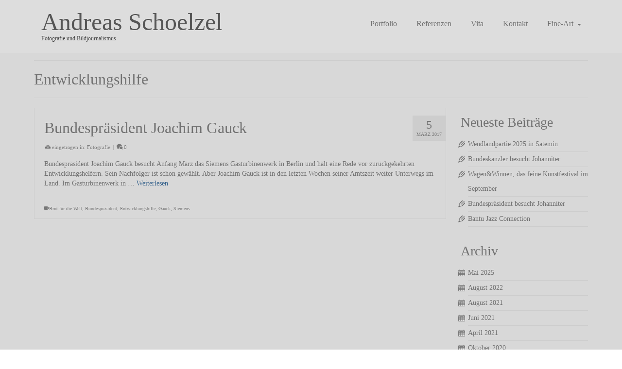

--- FILE ---
content_type: text/html; charset=UTF-8
request_url: https://schoelzel.net/tag/entwicklungshilfe
body_size: 10540
content:
<!DOCTYPE html>
<html class="no-js" lang="de" itemscope="itemscope" itemtype="https://schema.org/WebPage" >
<head>
  <meta charset="UTF-8">
  <meta name="viewport" content="width=device-width, initial-scale=1.0">
  <meta http-equiv="X-UA-Compatible" content="IE=edge">
  <title>Entwicklungshilfe &#8211; Andreas Schoelzel</title>
<meta name='robots' content='max-image-preview:large' />
<link rel="alternate" type="application/rss+xml" title="Andreas Schoelzel &raquo; Feed" href="https://schoelzel.net/feed" />
<link rel="alternate" type="application/rss+xml" title="Andreas Schoelzel &raquo; Kommentar-Feed" href="https://schoelzel.net/comments/feed" />
<link rel="alternate" type="application/rss+xml" title="Andreas Schoelzel &raquo; Entwicklungshilfe Schlagwort-Feed" href="https://schoelzel.net/tag/entwicklungshilfe/feed" />
<style id='wp-img-auto-sizes-contain-inline-css' type='text/css'>
img:is([sizes=auto i],[sizes^="auto," i]){contain-intrinsic-size:3000px 1500px}
/*# sourceURL=wp-img-auto-sizes-contain-inline-css */
</style>
<style id='wp-emoji-styles-inline-css' type='text/css'>

	img.wp-smiley, img.emoji {
		display: inline !important;
		border: none !important;
		box-shadow: none !important;
		height: 1em !important;
		width: 1em !important;
		margin: 0 0.07em !important;
		vertical-align: -0.1em !important;
		background: none !important;
		padding: 0 !important;
	}
/*# sourceURL=wp-emoji-styles-inline-css */
</style>
<link rel='stylesheet' id='wp-block-library-css' href='https://schoelzel.net/wp-includes/css/dist/block-library/style.min.css?ver=6.9' type='text/css' media='all' />
<style id='wp-block-heading-inline-css' type='text/css'>
h1:where(.wp-block-heading).has-background,h2:where(.wp-block-heading).has-background,h3:where(.wp-block-heading).has-background,h4:where(.wp-block-heading).has-background,h5:where(.wp-block-heading).has-background,h6:where(.wp-block-heading).has-background{padding:1.25em 2.375em}h1.has-text-align-left[style*=writing-mode]:where([style*=vertical-lr]),h1.has-text-align-right[style*=writing-mode]:where([style*=vertical-rl]),h2.has-text-align-left[style*=writing-mode]:where([style*=vertical-lr]),h2.has-text-align-right[style*=writing-mode]:where([style*=vertical-rl]),h3.has-text-align-left[style*=writing-mode]:where([style*=vertical-lr]),h3.has-text-align-right[style*=writing-mode]:where([style*=vertical-rl]),h4.has-text-align-left[style*=writing-mode]:where([style*=vertical-lr]),h4.has-text-align-right[style*=writing-mode]:where([style*=vertical-rl]),h5.has-text-align-left[style*=writing-mode]:where([style*=vertical-lr]),h5.has-text-align-right[style*=writing-mode]:where([style*=vertical-rl]),h6.has-text-align-left[style*=writing-mode]:where([style*=vertical-lr]),h6.has-text-align-right[style*=writing-mode]:where([style*=vertical-rl]){rotate:180deg}
/*# sourceURL=https://schoelzel.net/wp-includes/blocks/heading/style.min.css */
</style>
<style id='wp-block-paragraph-inline-css' type='text/css'>
.is-small-text{font-size:.875em}.is-regular-text{font-size:1em}.is-large-text{font-size:2.25em}.is-larger-text{font-size:3em}.has-drop-cap:not(:focus):first-letter{float:left;font-size:8.4em;font-style:normal;font-weight:100;line-height:.68;margin:.05em .1em 0 0;text-transform:uppercase}body.rtl .has-drop-cap:not(:focus):first-letter{float:none;margin-left:.1em}p.has-drop-cap.has-background{overflow:hidden}:root :where(p.has-background){padding:1.25em 2.375em}:where(p.has-text-color:not(.has-link-color)) a{color:inherit}p.has-text-align-left[style*="writing-mode:vertical-lr"],p.has-text-align-right[style*="writing-mode:vertical-rl"]{rotate:180deg}
/*# sourceURL=https://schoelzel.net/wp-includes/blocks/paragraph/style.min.css */
</style>
<style id='global-styles-inline-css' type='text/css'>
:root{--wp--preset--aspect-ratio--square: 1;--wp--preset--aspect-ratio--4-3: 4/3;--wp--preset--aspect-ratio--3-4: 3/4;--wp--preset--aspect-ratio--3-2: 3/2;--wp--preset--aspect-ratio--2-3: 2/3;--wp--preset--aspect-ratio--16-9: 16/9;--wp--preset--aspect-ratio--9-16: 9/16;--wp--preset--color--black: #000;--wp--preset--color--cyan-bluish-gray: #abb8c3;--wp--preset--color--white: #fff;--wp--preset--color--pale-pink: #f78da7;--wp--preset--color--vivid-red: #cf2e2e;--wp--preset--color--luminous-vivid-orange: #ff6900;--wp--preset--color--luminous-vivid-amber: #fcb900;--wp--preset--color--light-green-cyan: #7bdcb5;--wp--preset--color--vivid-green-cyan: #00d084;--wp--preset--color--pale-cyan-blue: #8ed1fc;--wp--preset--color--vivid-cyan-blue: #0693e3;--wp--preset--color--vivid-purple: #9b51e0;--wp--preset--color--virtue-primary: #2d5c88;--wp--preset--color--virtue-primary-light: #6c8dab;--wp--preset--color--very-light-gray: #eee;--wp--preset--color--very-dark-gray: #444;--wp--preset--gradient--vivid-cyan-blue-to-vivid-purple: linear-gradient(135deg,rgb(6,147,227) 0%,rgb(155,81,224) 100%);--wp--preset--gradient--light-green-cyan-to-vivid-green-cyan: linear-gradient(135deg,rgb(122,220,180) 0%,rgb(0,208,130) 100%);--wp--preset--gradient--luminous-vivid-amber-to-luminous-vivid-orange: linear-gradient(135deg,rgb(252,185,0) 0%,rgb(255,105,0) 100%);--wp--preset--gradient--luminous-vivid-orange-to-vivid-red: linear-gradient(135deg,rgb(255,105,0) 0%,rgb(207,46,46) 100%);--wp--preset--gradient--very-light-gray-to-cyan-bluish-gray: linear-gradient(135deg,rgb(238,238,238) 0%,rgb(169,184,195) 100%);--wp--preset--gradient--cool-to-warm-spectrum: linear-gradient(135deg,rgb(74,234,220) 0%,rgb(151,120,209) 20%,rgb(207,42,186) 40%,rgb(238,44,130) 60%,rgb(251,105,98) 80%,rgb(254,248,76) 100%);--wp--preset--gradient--blush-light-purple: linear-gradient(135deg,rgb(255,206,236) 0%,rgb(152,150,240) 100%);--wp--preset--gradient--blush-bordeaux: linear-gradient(135deg,rgb(254,205,165) 0%,rgb(254,45,45) 50%,rgb(107,0,62) 100%);--wp--preset--gradient--luminous-dusk: linear-gradient(135deg,rgb(255,203,112) 0%,rgb(199,81,192) 50%,rgb(65,88,208) 100%);--wp--preset--gradient--pale-ocean: linear-gradient(135deg,rgb(255,245,203) 0%,rgb(182,227,212) 50%,rgb(51,167,181) 100%);--wp--preset--gradient--electric-grass: linear-gradient(135deg,rgb(202,248,128) 0%,rgb(113,206,126) 100%);--wp--preset--gradient--midnight: linear-gradient(135deg,rgb(2,3,129) 0%,rgb(40,116,252) 100%);--wp--preset--font-size--small: 13px;--wp--preset--font-size--medium: 20px;--wp--preset--font-size--large: 36px;--wp--preset--font-size--x-large: 42px;--wp--preset--spacing--20: 0.44rem;--wp--preset--spacing--30: 0.67rem;--wp--preset--spacing--40: 1rem;--wp--preset--spacing--50: 1.5rem;--wp--preset--spacing--60: 2.25rem;--wp--preset--spacing--70: 3.38rem;--wp--preset--spacing--80: 5.06rem;--wp--preset--shadow--natural: 6px 6px 9px rgba(0, 0, 0, 0.2);--wp--preset--shadow--deep: 12px 12px 50px rgba(0, 0, 0, 0.4);--wp--preset--shadow--sharp: 6px 6px 0px rgba(0, 0, 0, 0.2);--wp--preset--shadow--outlined: 6px 6px 0px -3px rgb(255, 255, 255), 6px 6px rgb(0, 0, 0);--wp--preset--shadow--crisp: 6px 6px 0px rgb(0, 0, 0);}:where(.is-layout-flex){gap: 0.5em;}:where(.is-layout-grid){gap: 0.5em;}body .is-layout-flex{display: flex;}.is-layout-flex{flex-wrap: wrap;align-items: center;}.is-layout-flex > :is(*, div){margin: 0;}body .is-layout-grid{display: grid;}.is-layout-grid > :is(*, div){margin: 0;}:where(.wp-block-columns.is-layout-flex){gap: 2em;}:where(.wp-block-columns.is-layout-grid){gap: 2em;}:where(.wp-block-post-template.is-layout-flex){gap: 1.25em;}:where(.wp-block-post-template.is-layout-grid){gap: 1.25em;}.has-black-color{color: var(--wp--preset--color--black) !important;}.has-cyan-bluish-gray-color{color: var(--wp--preset--color--cyan-bluish-gray) !important;}.has-white-color{color: var(--wp--preset--color--white) !important;}.has-pale-pink-color{color: var(--wp--preset--color--pale-pink) !important;}.has-vivid-red-color{color: var(--wp--preset--color--vivid-red) !important;}.has-luminous-vivid-orange-color{color: var(--wp--preset--color--luminous-vivid-orange) !important;}.has-luminous-vivid-amber-color{color: var(--wp--preset--color--luminous-vivid-amber) !important;}.has-light-green-cyan-color{color: var(--wp--preset--color--light-green-cyan) !important;}.has-vivid-green-cyan-color{color: var(--wp--preset--color--vivid-green-cyan) !important;}.has-pale-cyan-blue-color{color: var(--wp--preset--color--pale-cyan-blue) !important;}.has-vivid-cyan-blue-color{color: var(--wp--preset--color--vivid-cyan-blue) !important;}.has-vivid-purple-color{color: var(--wp--preset--color--vivid-purple) !important;}.has-black-background-color{background-color: var(--wp--preset--color--black) !important;}.has-cyan-bluish-gray-background-color{background-color: var(--wp--preset--color--cyan-bluish-gray) !important;}.has-white-background-color{background-color: var(--wp--preset--color--white) !important;}.has-pale-pink-background-color{background-color: var(--wp--preset--color--pale-pink) !important;}.has-vivid-red-background-color{background-color: var(--wp--preset--color--vivid-red) !important;}.has-luminous-vivid-orange-background-color{background-color: var(--wp--preset--color--luminous-vivid-orange) !important;}.has-luminous-vivid-amber-background-color{background-color: var(--wp--preset--color--luminous-vivid-amber) !important;}.has-light-green-cyan-background-color{background-color: var(--wp--preset--color--light-green-cyan) !important;}.has-vivid-green-cyan-background-color{background-color: var(--wp--preset--color--vivid-green-cyan) !important;}.has-pale-cyan-blue-background-color{background-color: var(--wp--preset--color--pale-cyan-blue) !important;}.has-vivid-cyan-blue-background-color{background-color: var(--wp--preset--color--vivid-cyan-blue) !important;}.has-vivid-purple-background-color{background-color: var(--wp--preset--color--vivid-purple) !important;}.has-black-border-color{border-color: var(--wp--preset--color--black) !important;}.has-cyan-bluish-gray-border-color{border-color: var(--wp--preset--color--cyan-bluish-gray) !important;}.has-white-border-color{border-color: var(--wp--preset--color--white) !important;}.has-pale-pink-border-color{border-color: var(--wp--preset--color--pale-pink) !important;}.has-vivid-red-border-color{border-color: var(--wp--preset--color--vivid-red) !important;}.has-luminous-vivid-orange-border-color{border-color: var(--wp--preset--color--luminous-vivid-orange) !important;}.has-luminous-vivid-amber-border-color{border-color: var(--wp--preset--color--luminous-vivid-amber) !important;}.has-light-green-cyan-border-color{border-color: var(--wp--preset--color--light-green-cyan) !important;}.has-vivid-green-cyan-border-color{border-color: var(--wp--preset--color--vivid-green-cyan) !important;}.has-pale-cyan-blue-border-color{border-color: var(--wp--preset--color--pale-cyan-blue) !important;}.has-vivid-cyan-blue-border-color{border-color: var(--wp--preset--color--vivid-cyan-blue) !important;}.has-vivid-purple-border-color{border-color: var(--wp--preset--color--vivid-purple) !important;}.has-vivid-cyan-blue-to-vivid-purple-gradient-background{background: var(--wp--preset--gradient--vivid-cyan-blue-to-vivid-purple) !important;}.has-light-green-cyan-to-vivid-green-cyan-gradient-background{background: var(--wp--preset--gradient--light-green-cyan-to-vivid-green-cyan) !important;}.has-luminous-vivid-amber-to-luminous-vivid-orange-gradient-background{background: var(--wp--preset--gradient--luminous-vivid-amber-to-luminous-vivid-orange) !important;}.has-luminous-vivid-orange-to-vivid-red-gradient-background{background: var(--wp--preset--gradient--luminous-vivid-orange-to-vivid-red) !important;}.has-very-light-gray-to-cyan-bluish-gray-gradient-background{background: var(--wp--preset--gradient--very-light-gray-to-cyan-bluish-gray) !important;}.has-cool-to-warm-spectrum-gradient-background{background: var(--wp--preset--gradient--cool-to-warm-spectrum) !important;}.has-blush-light-purple-gradient-background{background: var(--wp--preset--gradient--blush-light-purple) !important;}.has-blush-bordeaux-gradient-background{background: var(--wp--preset--gradient--blush-bordeaux) !important;}.has-luminous-dusk-gradient-background{background: var(--wp--preset--gradient--luminous-dusk) !important;}.has-pale-ocean-gradient-background{background: var(--wp--preset--gradient--pale-ocean) !important;}.has-electric-grass-gradient-background{background: var(--wp--preset--gradient--electric-grass) !important;}.has-midnight-gradient-background{background: var(--wp--preset--gradient--midnight) !important;}.has-small-font-size{font-size: var(--wp--preset--font-size--small) !important;}.has-medium-font-size{font-size: var(--wp--preset--font-size--medium) !important;}.has-large-font-size{font-size: var(--wp--preset--font-size--large) !important;}.has-x-large-font-size{font-size: var(--wp--preset--font-size--x-large) !important;}
/*# sourceURL=global-styles-inline-css */
</style>

<style id='classic-theme-styles-inline-css' type='text/css'>
/*! This file is auto-generated */
.wp-block-button__link{color:#fff;background-color:#32373c;border-radius:9999px;box-shadow:none;text-decoration:none;padding:calc(.667em + 2px) calc(1.333em + 2px);font-size:1.125em}.wp-block-file__button{background:#32373c;color:#fff;text-decoration:none}
/*# sourceURL=/wp-includes/css/classic-themes.min.css */
</style>
<link rel='stylesheet' id='jquery-lazyloadxt-spinner-css-css' href='//schoelzel.net/wp-content/plugins/a3-lazy-load/assets/css/jquery.lazyloadxt.spinner.css?ver=6.9' type='text/css' media='all' />
<style id='kadence-blocks-global-variables-inline-css' type='text/css'>
:root {--global-kb-font-size-sm:clamp(0.8rem, 0.73rem + 0.217vw, 0.9rem);--global-kb-font-size-md:clamp(1.1rem, 0.995rem + 0.326vw, 1.25rem);--global-kb-font-size-lg:clamp(1.75rem, 1.576rem + 0.543vw, 2rem);--global-kb-font-size-xl:clamp(2.25rem, 1.728rem + 1.63vw, 3rem);--global-kb-font-size-xxl:clamp(2.5rem, 1.456rem + 3.26vw, 4rem);--global-kb-font-size-xxxl:clamp(2.75rem, 0.489rem + 7.065vw, 6rem);}:root {--global-palette1: #3182CE;--global-palette2: #2B6CB0;--global-palette3: #1A202C;--global-palette4: #2D3748;--global-palette5: #4A5568;--global-palette6: #718096;--global-palette7: #EDF2F7;--global-palette8: #F7FAFC;--global-palette9: #ffffff;}
/*# sourceURL=kadence-blocks-global-variables-inline-css */
</style>
<link rel='stylesheet' id='kadence_slider_css-css' href='https://schoelzel.net/wp-content/plugins/kadence-slider/css/ksp.css?ver=2.3.6' type='text/css' media='all' />
<link rel='stylesheet' id='virtue_main-css' href='https://schoelzel.net/wp-content/themes/virtue_premium/assets/css/virtue.css?ver=4.10.15' type='text/css' media='all' />
<link rel='stylesheet' id='virtue_print-css' href='https://schoelzel.net/wp-content/themes/virtue_premium/assets/css/virtue_print.css?ver=4.10.15' type='text/css' media='print' />
<link rel='stylesheet' id='virtue_icons-css' href='https://schoelzel.net/wp-content/themes/virtue_premium/assets/css/virtue_icons.css?ver=4.10.15' type='text/css' media='all' />
<link rel='stylesheet' id='virtue_skin-css' href='https://schoelzel.net/wp-content/themes/virtue_premium/assets/css/skins/default.css?ver=4.10.15' type='text/css' media='all' />
<script type="text/javascript" src="https://schoelzel.net/wp-includes/js/jquery/jquery.min.js?ver=3.7.1" id="jquery-core-js"></script>
<script type="text/javascript" src="https://schoelzel.net/wp-includes/js/jquery/jquery-migrate.min.js?ver=3.4.1" id="jquery-migrate-js"></script>
<link rel="https://api.w.org/" href="https://schoelzel.net/wp-json/" /><link rel="alternate" title="JSON" type="application/json" href="https://schoelzel.net/wp-json/wp/v2/tags/56" /><link rel="EditURI" type="application/rsd+xml" title="RSD" href="https://schoelzel.net/xmlrpc.php?rsd" />

<style type="text/css" id="kt-custom-css">#logo {padding-top:25px;}#logo {padding-bottom:8px;}#logo {margin-left:15px;}#logo {margin-right:30px;}#nav-main, .nav-main {margin-top:30px;}#nav-main, .nav-main  {margin-bottom:10px;}.headerfont, .tp-caption, .yith-wcan-list li, .yith-wcan .yith-wcan-reset-navigation, ul.yith-wcan-label li a, .price {font-family:'Bookman Old Style', serif;} 
  .topbarmenu ul li {font-family:'Bookman Old Style', serif;}
  #kadbreadcrumbs {font-family:'Bookman Old Style', serif;}#nav-second ul.sf-menu > li:hover > a, #nav-second ul.sf-menu a:hover, #nav-second ul.sf-menu a:focus, #nav-second ul.sf-menu li.current-menu-item > a, #nav-second ul.sf-menu ul li a:hover {color:#353535;}#nav-second ul.sf-menu > li:hover, #nav-second ul.sf-menu > li:focus, #nav-second ul.sf-menu > li.current-menu-item, #nav-second ul.sf-menu ul > li.current-menu-item, #nav-second ul.sf-menu ul li a:hover, #nav-second ul.sf-menu ul li a:focus {background:#353535;}.kad-mobile-nav .kad-nav-inner li.current-menu-item>a, .kad-mobile-nav .kad-nav-inner li a:hover, .kad-mobile-nav .kad-nav-inner li a:focus, #kad-banner .mobile-nav-trigger-id a.nav-trigger-case:hover .kad-menu-name, #kad-banner .mobile-nav-trigger-id a.nav-trigger-case:focus .kad-menu-name, #kad-banner .mobile-nav-trigger-id a.nav-trigger-case:hover .kad-navbtn, #kad-banner .mobile-nav-trigger-id a.nav-trigger-case:focus .kad-navbtn, .nav-trigger-case:hover .kad-navbtn {color:#353535;}#nav-main ul.sf-menu a:hover, #nav-main ul.sf-menu a:focus, .nav-main ul.sf-menu a:hover, .nav-main ul.sf-menu a:focus, #nav-main ul.sf-menu li.current-menu-item > a, .nav-main ul.sf-menu li.current-menu-item > a, #nav-main ul.sf-menu ul li a:hover, .nav-main ul.sf-menu ul li a:hover, #nav-main ul.sf-menu ul li a:focus, .nav-main ul.sf-menu ul li a:focus {color:#353535;}.kad-mobile-nav .kad-nav-inner li.current-menu-item>a, .kad-mobile-nav .kad-nav-inner li a:hover, .kad-mobile-nav .kad-nav-inner li a:focus, #kad-banner .mobile-nav-trigger-id a.nav-trigger-case:hover .kad-menu-name, #kad-banner .mobile-nav-trigger-id a.nav-trigger-case:focus .kad-menu-name, #kad-banner .mobile-nav-trigger-id a.nav-trigger-case:hover .kad-navbtn, #kad-banner .mobile-nav-trigger-id a.nav-trigger-case:focus .kad-navbtn {background:#353535;}.contentclass, .nav-tabs>li.active>a, .nav-tabs>li.active>a:hover, .nav-tabs>li.active>a:focus, .hrule_gradient:after {background:#d8d8d8    ;}.headerclass, .mobile-headerclass, .kt-mainnavsticky .sticky-wrapper.is-sticky #nav-main {background:#dddddd    ;}.mobileclass {background:#d8d8d8    ;}.sidebar a, .product_price, .select2-container .select2-choice, .kt_product_toggle_container .toggle_grid, .kt_product_toggle_container .toggle_list, .kt_product_toggle_container_list .toggle_grid, .kt_product_toggle_container_list .toggle_list {color:#727272;}.sidebar a, .product_price, .select2-container .select2-choice, .kt_product_toggle_container .toggle_grid, .kt_product_toggle_container .toggle_list, .kt_product_toggle_container_list .toggle_grid, .kt_product_toggle_container_list .toggle_list {color:#727272;}@media (max-width: 992px) {#kad-banner,#kad-banner-sticky-wrapper {display: none;}#kad-mobile-banner, #kad-mobile-banner-sticky-wrapper{display:block;}}@media only screen and (device-width: 768px) {#kad-banner,#kad-banner-sticky-wrapper {display: none;}#kad-mobile-banner, #kad-mobile-banner-sticky-wrapper {display:block;}}.mobile-header-container a, .mobile-header-container .mh-nav-trigger-case{color:#727272;}.portfolionav {padding: 10px 0 10px;}#nav-second ul.sf-menu>li {width:20%;}.kad-header-style-two .nav-main ul.sf-menu > li {width: 33.333333%;}.kad-hidepostauthortop, .postauthortop {display:none;}[class*="wp-image"] {-webkit-box-shadow: none;-moz-box-shadow: none;box-shadow: none;border:none;}[class*="wp-image"]:hover {-webkit-box-shadow: none;-moz-box-shadow: none;box-shadow: none;border:none;} .light-dropshaddow {-moz-box-shadow: none;-webkit-box-shadow: none;box-shadow: none;} header .nav-trigger .nav-trigger-case {width: auto;} .nav-trigger-case .kad-menu-name {display:none;} @media (max-width: 767px) {header .nav-trigger .nav-trigger-case {width: auto; top: 0; position: absolute;} .id-kad-mobile-nav {margin-top:50px;}}.kad-mobile-nav .form-search .search-query, .kad-mobile-nav .form-search .search-icon {color:#727272;}.kad-mobile-nav .form-search :-moz-placeholder {color:#727272;}.kad-mobile-nav .form-search ::-moz-placeholder {color:#727272;}.kad-mobile-nav .form-search :-ms-input-placeholder {color:#727272;}.kad-mobile-nav .form-search ::-webkit-input-placeholder {color:#727272;}.entry-content p { margin-bottom:16px;}</style><style type="text/css" title="dynamic-css" class="options-output">header #logo a.brand,.logofont{font-family:'Bookman Old Style', serif;line-height:40px;font-weight:400;font-style:normal;color:#565656;font-size:50px;}.kad_tagline{font-family:'Bookman Old Style', serif;line-height:23px;font-weight:400;font-style:normal;color:#444444;font-size:12px;}h1{font-family:'Bookman Old Style', serif;line-height:40px;font-weight:400;font-style:normal;color:#727272;font-size:32px;}h2{font-family:'Bookman Old Style', serif;line-height:40px;font-weight:400;font-style:normal;color:#727272;font-size:32px;}h3{font-family:'Bookman Old Style', serif;line-height:40px;font-weight:400;font-style:normal;color:#727272;font-size:28px;}h4{font-family:'Bookman Old Style', serif;line-height:40px;font-weight:400;font-style:normal;color:#727272;font-size:24px;}h5{font-family:'Bookman Old Style', serif;line-height:24px;font-weight:normal;font-style:normal;color:#727272;font-size:18px;}body{font-family:'Bookman Old Style', serif;line-height:20px;font-weight:400;font-style:normal;color:#727272;font-size:14px;}#nav-main ul.sf-menu a, .nav-main ul.sf-menu a{font-family:'Bookman Old Style', serif;line-height:18px;font-weight:400;font-style:normal;color:#727272;font-size:16px;}#nav-second ul.sf-menu a{font-family:'Bookman Old Style', serif;line-height:18px;font-weight:400;font-style:normal;color:#727272;font-size:16px;}#nav-main ul.sf-menu ul li a, #nav-second ul.sf-menu ul li a, .nav-main ul.sf-menu ul li a{line-height:inheritpx;font-size:12px;}.kad-nav-inner .kad-mnav, .kad-mobile-nav .kad-nav-inner li a,.nav-trigger-case{font-family:'Bookman Old Style', serif;line-height:20px;font-weight:400;font-style:normal;color:#727272;font-size:16px;}</style></head>
<body class="archive tag tag-entwicklungshilfe tag-56 wp-embed-responsive wp-theme-virtue_premium kt-showsub-indicator notsticky virtue-skin-default wide" data-smooth-scrolling="0" data-smooth-scrolling-hide="0" data-jsselect="0" data-product-tab-scroll="0" data-animate="1" data-sticky="0" >
		<div id="wrapper" class="container">
	<!--[if lt IE 8]><div class="alert"> You are using an outdated browser. Please upgrade your browser to improve your experience.</div><![endif]-->
	<header id="kad-banner" class="banner headerclass kt-not-mobile-sticky " data-header-shrink="0" data-mobile-sticky="0" data-menu-stick="0">
	<div class="container">
		<div class="row">
			<div class="col-md-6 clearfix kad-header-left">
				<div id="logo" class="logocase">
					<a class="brand logofont" href="https://schoelzel.net/" title="Andreas Schoelzel">
						Andreas Schoelzel					</a>
										<p class="kad_tagline belowlogo-text">Fotografie und Bildjournalismus</p>
								</div> <!-- Close #logo -->
			</div><!-- close kad-header-left -->
						<div class="col-md-6 kad-header-right">
							<nav id="nav-main" class="clearfix">
					<ul id="menu-hauptmenue" class="sf-menu"><li  class=" menu-item-73 menu-item menu-portfolio"><a href="https://schoelzel.net/andreas-schoelzel/portfolio"><span>Portfolio</span></a></li>
<li  class=" menu-item-72 menu-item menu-referenzen"><a href="https://schoelzel.net/referenzen"><span>Referenzen</span></a></li>
<li  class=" menu-item-70 menu-item menu-vita"><a href="https://schoelzel.net/vita"><span>Vita</span></a></li>
<li  class=" menu-item-69 menu-item menu-kontakt"><a href="https://schoelzel.net/kontakt"><span>Kontakt</span></a></li>
<li  class=" sf-dropdown menu-item-has-children menu-item-71 menu-item menu-fine-art"><a href="https://schoelzel.net/fine-art"><span>Fine-Art</span></a>
<ul class="sub-menu sf-dropdown-menu dropdown">
	<li  class=" menu-item-956 menu-item menu-wendlandpartie-in-satemin"><a href="https://schoelzel.net/landpartie"><span>Wendlandpartie in Satemin</span></a></li>
</ul>
</li>
           </ul>				</nav>
							</div> <!-- Close kad-header-right -->       
		</div> <!-- Close Row -->
		<!-- mobileheader -->	</div> <!-- Close Container -->
	</header>
<div id="kad-mobile-banner" class="banner mobile-headerclass" data-mobile-header-sticky="0">
	<div class="container mobile-header-container" style="height:60px">
		<div class="clearfix kad-mobile-header-logo">
			<a class="mobile-logo" href="https://schoelzel.net/" style="padding-right:50px; height:60px">
				<div class="mobile-logo-inner" style="height:60px">
								</div>
			</a> <!-- Close #mobile-logo -->
		</div><!-- Close .kad-mobile-header-logo -->
							<button class="mh-nav-trigger-case collapsed" data-toggle="collapse" rel="nofollow" title="Menü" aria-label="Menü" data-target=".mh-mobile_menu_collapse" style="line-height:60px;">
				<span class="kad-navbtn clearfix"><i class="icon-menu"></i></span>
			</button>
						</div> <!-- Close Container -->
		<div class="container mobile-dropdown-container">
		<div id="mg-kad-mobile-nav" class="mh-kad-mobile-nav kad-mobile-nav">
			<div class="mh-kad-nav-inner kad-nav-inner mobileclass">
				<div id="mh-mobile_menu_collapse" class="mh-kad-nav-collapse collapse mh-mobile_menu_collapse">
				<ul id="menu-hauptmenue-1" class="kad-mnav"><li  class=" menu-item-73 menu-item menu-portfolio"><a href="https://schoelzel.net/andreas-schoelzel/portfolio"><span>Portfolio</span></a></li>
<li  class=" menu-item-72 menu-item menu-referenzen"><a href="https://schoelzel.net/referenzen"><span>Referenzen</span></a></li>
<li  class=" menu-item-70 menu-item menu-vita"><a href="https://schoelzel.net/vita"><span>Vita</span></a></li>
<li  class=" menu-item-69 menu-item menu-kontakt"><a href="https://schoelzel.net/kontakt"><span>Kontakt</span></a></li>
<li  class=" sf-dropdown menu-item-has-children menu-item-71 menu-item menu-fine-art"><a href="https://schoelzel.net/fine-art"><span>Fine-Art</span></a>
<ul class="sub-menu sf-dropdown-menu dropdown">
	<li  class=" menu-item-956 menu-item menu-wendlandpartie-in-satemin"><a href="https://schoelzel.net/landpartie"><span>Wendlandpartie in Satemin</span></a></li>
</ul>
</li>
</ul>		</div>
		</div>
			</div>   
		</div>
	 
</div>
	<div class="wrap clearfix contentclass hfeed" role="document">

			<div id="pageheader" class="titleclass">
	<div class="container">
		<div class="page-header">
						<h1 class="entry-title" itemprop="name">
				Entwicklungshilfe			</h1>
					</div>
	</div>
</div> <!--titleclass-->

	<div id="content" class="container">
		<div class="row">
			<div class="main col-lg-9 col-md-8  postlist " role="main">
						
							<div class="kt_archivecontent " data-nextselector=".wp-pagenavi a.next" data-navselector=".wp-pagenavi" data-itemselector=".kad_blog_item" data-itemloadselector=".kad-animation" data-infiniteloader="https://schoelzel.net/wp-content/themes/virtue_premium/assets/img/loader.gif"> 
					<article id="post-521" class="kad_blog_item kad-animation post-521 post type-post status-publish format-standard has-post-thumbnail hentry category-fotografie tag-brot-fuer-die-welt tag-bundespraesident tag-entwicklungshilfe tag-gauck tag-siemens" data-animation="fade-in" data-delay="0">
	<div class="row">
				<div class="col-md-12 kttextpost post-text-container postcontent">
				<div class="postmeta updated color_gray">
		<div class="postdate bg-lightgray headerfont">
			<meta itemprop="datePublished" content="2019-11-04T17:16:42+00:00">
			<span class="postday">5</span>
			März 2017		</div>
	</div>
				<header>
				<a href="https://schoelzel.net/bundespraesident-joachim-gauck"><h2 class="entry-title">Bundespräsident Joachim Gauck</h2></a><div class="subhead">
			<span class="postedintop">
			<i class="icon-drawer"></i>
			eingetragen in: <a href="https://schoelzel.net/category/fotografie" rel="category tag">Fotografie</a>		</span>
		<span class="virtue-meta-divider post-category-divider kad-hidepostedin"> | </span>
				<span class="postcommentscount">
			<a href="https://schoelzel.net/bundespraesident-joachim-gauck#virtue_comments">
				<i class="icon-bubbles"></i>
				0			</a>
		</span>
		</div>
			</header>
			<div class="entry-content">
				<p>Bundespräsident Joachim Gauck besucht Anfang März das Siemens Gasturbinenwerk in Berlin und hält eine Rede vor zurückgekehrten Entwicklungshelfern. Sein Nachfolger ist schon gewählt. Aber Joachim Gauck ist in den letzten Wochen seiner Amtszeit weiter Unterwegs im Land. Im Gasturbinenwerk in &hellip; <a class="kt-excerpt-readmore" href="https://schoelzel.net/bundespraesident-joachim-gauck" aria-label="Bundespräsident Joachim Gauck">Weiterlesen</a></p>
			</div>
			<footer>
				<span class="posttags"><i class="icon-tag"></i><a href="https://schoelzel.net/tag/brot-fuer-die-welt" rel="tag">Brot für die Welt</a>, <a href="https://schoelzel.net/tag/bundespraesident" rel="tag">Bundespräsident</a>, <a href="https://schoelzel.net/tag/entwicklungshilfe" rel="tag">Entwicklungshilfe</a>, <a href="https://schoelzel.net/tag/gauck" rel="tag">Gauck</a>, <a href="https://schoelzel.net/tag/siemens" rel="tag">Siemens</a></span>			</footer>
					</div><!-- Text size -->
	</div><!-- row-->
</article> <!-- Article -->
				</div> 
							</div><!-- /.main --><aside id="ktsidebar" class="col-lg-3 col-md-4 kad-sidebar" role="complementary" itemscope itemtype="https://schema.org/WPSideBar">
	<div class="sidebar">
		
		<section id="recent-posts-2" class="widget-1 widget-first widget widget_recent_entries"><div class="widget-inner">
		<h3>Neueste Beiträge</h3>
		<ul>
											<li>
					<a href="https://schoelzel.net/wendlandpartie">Wendlandpartie 2025 in Satemin</a>
									</li>
											<li>
					<a href="https://schoelzel.net/bundeskanzler-besucht-johanniter">Bundeskanzler besucht Johanniter</a>
									</li>
											<li>
					<a href="https://schoelzel.net/wagenwinnen2021">Wagen&#038;Winnen, das feine Kunstfestival im September</a>
									</li>
											<li>
					<a href="https://schoelzel.net/bundespraesident-besucht-johanniter">Bundespräsident besucht Johanniter</a>
									</li>
											<li>
					<a href="https://schoelzel.net/bantu-jazz-connection">Bantu Jazz Connection</a>
									</li>
					</ul>

		</div></section><section id="archives-2" class="widget-2 widget widget_archive"><div class="widget-inner"><h3>Archiv</h3>
			<ul>
					<li><a href='https://schoelzel.net/2025/05'>Mai 2025</a></li>
	<li><a href='https://schoelzel.net/2022/08'>August 2022</a></li>
	<li><a href='https://schoelzel.net/2021/08'>August 2021</a></li>
	<li><a href='https://schoelzel.net/2021/06'>Juni 2021</a></li>
	<li><a href='https://schoelzel.net/2021/04'>April 2021</a></li>
	<li><a href='https://schoelzel.net/2020/10'>Oktober 2020</a></li>
	<li><a href='https://schoelzel.net/2020/08'>August 2020</a></li>
	<li><a href='https://schoelzel.net/2020/05'>Mai 2020</a></li>
	<li><a href='https://schoelzel.net/2019/07'>Juli 2019</a></li>
	<li><a href='https://schoelzel.net/2019/06'>Juni 2019</a></li>
	<li><a href='https://schoelzel.net/2017/03'>März 2017</a></li>
	<li><a href='https://schoelzel.net/2016/11'>November 2016</a></li>
	<li><a href='https://schoelzel.net/2016/09'>September 2016</a></li>
			</ul>

			</div></section><section id="categories-2" class="widget-3 widget-last widget widget_categories"><div class="widget-inner"><h3>Kategorien</h3>
			<ul>
					<li class="cat-item cat-item-39"><a href="https://schoelzel.net/category/architektur">Architektur</a>
</li>
	<li class="cat-item cat-item-77"><a href="https://schoelzel.net/category/ausstellung">Ausstellung</a>
</li>
	<li class="cat-item cat-item-38"><a href="https://schoelzel.net/category/buchveroeffentlichung">Buchveröffentlichung</a>
</li>
	<li class="cat-item cat-item-37"><a href="https://schoelzel.net/category/fotografie">Fotografie</a>
</li>
	<li class="cat-item cat-item-93"><a href="https://schoelzel.net/category/kongress">Kongress</a>
</li>
	<li class="cat-item cat-item-109"><a href="https://schoelzel.net/category/konzert">Konzert</a>
</li>
	<li class="cat-item cat-item-114"><a href="https://schoelzel.net/category/politik">Politik</a>
</li>
	<li class="cat-item cat-item-1"><a href="https://schoelzel.net/category/uncategorized">Uncategorized</a>
</li>
			</ul>

			</div></section>	</div><!-- /.sidebar -->
</aside><!-- /aside -->
			</div><!-- /.row-->
					</div><!-- /.content -->
	</div><!-- /.wrap -->
<footer id="containerfooter" class="footerclass">
  <div class="container">
  	<div class="row">
  								        	                 </div> <!-- Row -->
                </div>
        <div class="footerbase">
        	<div class="container">
        		<div class="footercredits clearfix">
    		
		    		<div class="footernav clearfix"><ul id="menu-footer" class="footermenu"><li  class=" menu-item-35 menu-item menu-impressum"><a href="https://schoelzel.net/andreas-schoelzel/impressum"><span>Impressum</span></a></li>
<li  class=" menu-item-57 menu-item menu-agb"><a href="https://schoelzel.net/agb"><span>AGB</span></a></li>
<li  class=" menu-item-58 menu-item menu-datenschutz"><a href="https://schoelzel.net/andreas-schoelzel/datenschutz"><span>Datenschutz</span></a></li>
</ul></div>		        	<p>&copy; 2026 Andreas Schoelzel - WordPress Theme by <a target="_blank" rel="nofollow noopener noreferrer" href="https://www.kadencewp.com/">Kadence WP</a></p>

    			</div><!-- credits -->
    		</div><!-- container -->
    </div><!-- footerbase -->
</footer>		</div><!--Wrapper-->
		<script type="speculationrules">
{"prefetch":[{"source":"document","where":{"and":[{"href_matches":"/*"},{"not":{"href_matches":["/wp-*.php","/wp-admin/*","/wp-content/uploads/*","/wp-content/*","/wp-content/plugins/*","/wp-content/themes/virtue_premium/*","/*\\?(.+)"]}},{"not":{"selector_matches":"a[rel~=\"nofollow\"]"}},{"not":{"selector_matches":".no-prefetch, .no-prefetch a"}}]},"eagerness":"conservative"}]}
</script>
<script type="text/javascript" id="jquery-lazyloadxt-js-extra">
/* <![CDATA[ */
var a3_lazyload_params = {"apply_images":"1","apply_videos":"1"};
//# sourceURL=jquery-lazyloadxt-js-extra
/* ]]> */
</script>
<script type="text/javascript" src="//schoelzel.net/wp-content/plugins/a3-lazy-load/assets/js/jquery.lazyloadxt.extra.min.js?ver=2.7.6" id="jquery-lazyloadxt-js"></script>
<script type="text/javascript" src="//schoelzel.net/wp-content/plugins/a3-lazy-load/assets/js/jquery.lazyloadxt.srcset.min.js?ver=2.7.6" id="jquery-lazyloadxt-srcset-js"></script>
<script type="text/javascript" id="jquery-lazyloadxt-extend-js-extra">
/* <![CDATA[ */
var a3_lazyload_extend_params = {"edgeY":"0","horizontal_container_classnames":""};
//# sourceURL=jquery-lazyloadxt-extend-js-extra
/* ]]> */
</script>
<script type="text/javascript" src="//schoelzel.net/wp-content/plugins/a3-lazy-load/assets/js/jquery.lazyloadxt.extend.js?ver=2.7.6" id="jquery-lazyloadxt-extend-js"></script>
<script type="text/javascript" src="https://schoelzel.net/wp-content/themes/virtue_premium/assets/js/min/bootstrap-min.js?ver=4.10.15" id="bootstrap-js"></script>
<script type="text/javascript" src="https://schoelzel.net/wp-includes/js/hoverIntent.min.js?ver=1.10.2" id="hoverIntent-js"></script>
<script type="text/javascript" src="https://schoelzel.net/wp-content/themes/virtue_premium/assets/js/min/plugins-min.js?ver=4.10.15" id="virtue_plugins-js"></script>
<script type="text/javascript" src="https://schoelzel.net/wp-content/themes/virtue_premium/assets/js/min/kt-sticky-min.js?ver=4.10.15" id="kadence-sticky-js"></script>
<script type="text/javascript" src="https://schoelzel.net/wp-content/themes/virtue_premium/assets/js/min/magnific-popup-min.js?ver=4.10.15" id="magnific-popup-js"></script>
<script type="text/javascript" id="virtue_lightbox-js-extra">
/* <![CDATA[ */
var virtue_lightbox = {"loading":"Loading...","of":"%curr% of %total%","error":"The Image could not be loaded."};
//# sourceURL=virtue_lightbox-js-extra
/* ]]> */
</script>
<script type="text/javascript" src="https://schoelzel.net/wp-content/themes/virtue_premium/assets/js/min/virtue_lightbox-min.js?ver=4.10.15" id="virtue_lightbox-js"></script>
<script type="text/javascript" src="https://schoelzel.net/wp-includes/js/imagesloaded.min.js?ver=5.0.0" id="imagesloaded-js"></script>
<script type="text/javascript" src="https://schoelzel.net/wp-includes/js/masonry.min.js?ver=4.2.2" id="masonry-js"></script>
<script type="text/javascript" id="virtue_main-js-extra">
/* <![CDATA[ */
var virtue_js = {"totop":"To Top"};
//# sourceURL=virtue_main-js-extra
/* ]]> */
</script>
<script type="text/javascript" src="https://schoelzel.net/wp-content/themes/virtue_premium/assets/js/min/main-min.js?ver=4.10.15" id="virtue_main-js"></script>
<script id="wp-emoji-settings" type="application/json">
{"baseUrl":"https://s.w.org/images/core/emoji/17.0.2/72x72/","ext":".png","svgUrl":"https://s.w.org/images/core/emoji/17.0.2/svg/","svgExt":".svg","source":{"concatemoji":"https://schoelzel.net/wp-includes/js/wp-emoji-release.min.js?ver=6.9"}}
</script>
<script type="module">
/* <![CDATA[ */
/*! This file is auto-generated */
const a=JSON.parse(document.getElementById("wp-emoji-settings").textContent),o=(window._wpemojiSettings=a,"wpEmojiSettingsSupports"),s=["flag","emoji"];function i(e){try{var t={supportTests:e,timestamp:(new Date).valueOf()};sessionStorage.setItem(o,JSON.stringify(t))}catch(e){}}function c(e,t,n){e.clearRect(0,0,e.canvas.width,e.canvas.height),e.fillText(t,0,0);t=new Uint32Array(e.getImageData(0,0,e.canvas.width,e.canvas.height).data);e.clearRect(0,0,e.canvas.width,e.canvas.height),e.fillText(n,0,0);const a=new Uint32Array(e.getImageData(0,0,e.canvas.width,e.canvas.height).data);return t.every((e,t)=>e===a[t])}function p(e,t){e.clearRect(0,0,e.canvas.width,e.canvas.height),e.fillText(t,0,0);var n=e.getImageData(16,16,1,1);for(let e=0;e<n.data.length;e++)if(0!==n.data[e])return!1;return!0}function u(e,t,n,a){switch(t){case"flag":return n(e,"\ud83c\udff3\ufe0f\u200d\u26a7\ufe0f","\ud83c\udff3\ufe0f\u200b\u26a7\ufe0f")?!1:!n(e,"\ud83c\udde8\ud83c\uddf6","\ud83c\udde8\u200b\ud83c\uddf6")&&!n(e,"\ud83c\udff4\udb40\udc67\udb40\udc62\udb40\udc65\udb40\udc6e\udb40\udc67\udb40\udc7f","\ud83c\udff4\u200b\udb40\udc67\u200b\udb40\udc62\u200b\udb40\udc65\u200b\udb40\udc6e\u200b\udb40\udc67\u200b\udb40\udc7f");case"emoji":return!a(e,"\ud83e\u1fac8")}return!1}function f(e,t,n,a){let r;const o=(r="undefined"!=typeof WorkerGlobalScope&&self instanceof WorkerGlobalScope?new OffscreenCanvas(300,150):document.createElement("canvas")).getContext("2d",{willReadFrequently:!0}),s=(o.textBaseline="top",o.font="600 32px Arial",{});return e.forEach(e=>{s[e]=t(o,e,n,a)}),s}function r(e){var t=document.createElement("script");t.src=e,t.defer=!0,document.head.appendChild(t)}a.supports={everything:!0,everythingExceptFlag:!0},new Promise(t=>{let n=function(){try{var e=JSON.parse(sessionStorage.getItem(o));if("object"==typeof e&&"number"==typeof e.timestamp&&(new Date).valueOf()<e.timestamp+604800&&"object"==typeof e.supportTests)return e.supportTests}catch(e){}return null}();if(!n){if("undefined"!=typeof Worker&&"undefined"!=typeof OffscreenCanvas&&"undefined"!=typeof URL&&URL.createObjectURL&&"undefined"!=typeof Blob)try{var e="postMessage("+f.toString()+"("+[JSON.stringify(s),u.toString(),c.toString(),p.toString()].join(",")+"));",a=new Blob([e],{type:"text/javascript"});const r=new Worker(URL.createObjectURL(a),{name:"wpTestEmojiSupports"});return void(r.onmessage=e=>{i(n=e.data),r.terminate(),t(n)})}catch(e){}i(n=f(s,u,c,p))}t(n)}).then(e=>{for(const n in e)a.supports[n]=e[n],a.supports.everything=a.supports.everything&&a.supports[n],"flag"!==n&&(a.supports.everythingExceptFlag=a.supports.everythingExceptFlag&&a.supports[n]);var t;a.supports.everythingExceptFlag=a.supports.everythingExceptFlag&&!a.supports.flag,a.supports.everything||((t=a.source||{}).concatemoji?r(t.concatemoji):t.wpemoji&&t.twemoji&&(r(t.twemoji),r(t.wpemoji)))});
//# sourceURL=https://schoelzel.net/wp-includes/js/wp-emoji-loader.min.js
/* ]]> */
</script>
	</body>
</html>